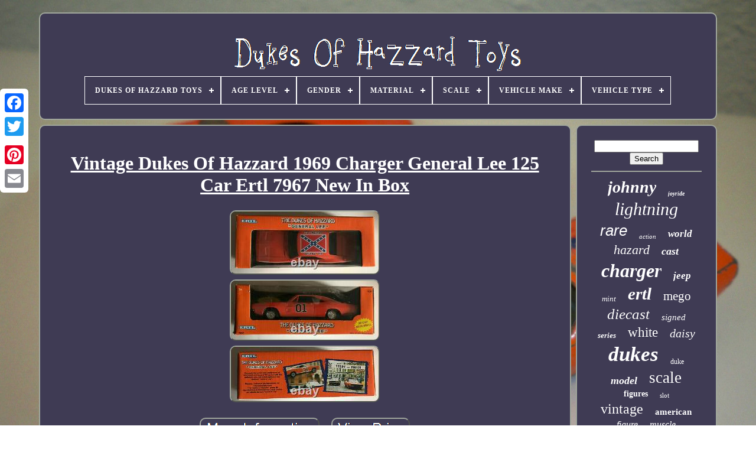

--- FILE ---
content_type: text/html
request_url: https://dukesofhazzardtoys.net/vintage-dukes-of-hazzard-1969-charger-general-lee-125-car-ertl-7967-new-in-box.htm
body_size: 5213
content:
	 	<!doctype   html>






<html>		 	
	


 <head>
 


	 	<title>
	Vintage Dukes Of Hazzard 1969 Charger General Lee 125 Car Ertl 7967 New In Box 
 </title>
 
  
 
	
	 <meta	content='text/html; charset=UTF-8'  http-equiv='content-type'>
 
 	   
	 
 <meta content='width=device-width, initial-scale=1' name='viewport'> 

  
	
	

<link   type='text/css' rel='stylesheet'  href='https://dukesofhazzardtoys.net/kibigas.css'>
	  <link	rel='stylesheet'   href='https://dukesofhazzardtoys.net/cupe.css' type='text/css'>  





	
   
<script type='text/javascript' src='https://code.jquery.com/jquery-latest.min.js'>  	</script>

 
	 	
   	
<script src='https://dukesofhazzardtoys.net/vizu.js'   type='text/javascript' async>


	
</script>

 
	
 <script	src='https://dukesofhazzardtoys.net/hywow.js' type='text/javascript'></script> 
  
	    


<script async	type='text/javascript'	src='https://dukesofhazzardtoys.net/sofoc.js'>	 </script>
	
	  <script  type='text/javascript'   src='https://dukesofhazzardtoys.net/curavex.js' async> 
</script>  
	
	<script type='text/javascript'>
var a2a_config = a2a_config || {};a2a_config.no_3p = 1;  
  </script>
	 
	  
 <script src='//static.addtoany.com/menu/page.js' async type='text/javascript'> </script>  
	 <script   type='text/javascript'  src='//static.addtoany.com/menu/page.js'  async></script>	
			<script	async   src='//static.addtoany.com/menu/page.js' type='text/javascript'>		
 </script>
  



  

</head>	 
  	
 <body data-id='275249106088'>  	



	
 
 <div style='left:0px; top:150px;'  class='a2a_kit a2a_kit_size_32 a2a_floating_style a2a_vertical_style'> 
		  <a class='a2a_button_facebook'>
 

</a> 

 			
			


<a	class='a2a_button_twitter'> 
</a> 		
		<a  class='a2a_button_google_plus'>
  		</a> 

	 	
		  <a	class='a2a_button_pinterest'> 
  </a>	    
			   <a  class='a2a_button_email'> 
   </a>

		</div>


	   				 <div  id='zedigyg'>	
  	 
		
<div id='licat'>	 	   
			 	<a href='https://dukesofhazzardtoys.net/'>
	  <img   alt='Dukes Of Hazzard Toys' src='https://dukesofhazzardtoys.net/dukes-of-hazzard-toys.gif'>	  
</a>  	 
  

			
<div id='raly' class='align-center'>
<ul>
<li class='has-sub'><a href='https://dukesofhazzardtoys.net/'><span>Dukes Of Hazzard Toys</span></a>
<ul>
	<li><a href='https://dukesofhazzardtoys.net/latest-items-dukes-of-hazzard-toys.htm'><span>Latest items</span></a></li>
	<li><a href='https://dukesofhazzardtoys.net/popular-items-dukes-of-hazzard-toys.htm'><span>Popular items</span></a></li>
	<li><a href='https://dukesofhazzardtoys.net/latest-videos-dukes-of-hazzard-toys.htm'><span>Latest videos</span></a></li>
</ul>
</li>

<li class='has-sub'><a href='https://dukesofhazzardtoys.net/age-level/'><span>Age Level</span></a>
<ul>
	<li><a href='https://dukesofhazzardtoys.net/age-level/12-16-years.htm'><span>12-16 Years (20)</span></a></li>
	<li><a href='https://dukesofhazzardtoys.net/age-level/17-years-up.htm'><span>17 Years & Up (309)</span></a></li>
	<li><a href='https://dukesofhazzardtoys.net/age-level/3-4-years.htm'><span>3-4 Years (27)</span></a></li>
	<li><a href='https://dukesofhazzardtoys.net/age-level/4-7.htm'><span>4-7 (9)</span></a></li>
	<li><a href='https://dukesofhazzardtoys.net/age-level/5-7-years.htm'><span>5-7 Years (4)</span></a></li>
	<li><a href='https://dukesofhazzardtoys.net/age-level/8-11-years.htm'><span>8-11 Years (90)</span></a></li>
	<li><a href='https://dukesofhazzardtoys.net/latest-items-dukes-of-hazzard-toys.htm'>... (6864)</a></li>
</ul>
</li>

<li class='has-sub'><a href='https://dukesofhazzardtoys.net/gender/'><span>Gender</span></a>
<ul>
	<li><a href='https://dukesofhazzardtoys.net/gender/adult.htm'><span>Adult (15)</span></a></li>
	<li><a href='https://dukesofhazzardtoys.net/gender/adult-collectible.htm'><span>Adult Collectible (2)</span></a></li>
	<li><a href='https://dukesofhazzardtoys.net/gender/any.htm'><span>Any (2)</span></a></li>
	<li><a href='https://dukesofhazzardtoys.net/gender/anyone.htm'><span>Anyone (3)</span></a></li>
	<li><a href='https://dukesofhazzardtoys.net/gender/boy-girl.htm'><span>Boy & Girl (2)</span></a></li>
	<li><a href='https://dukesofhazzardtoys.net/gender/boys.htm'><span>Boys (45)</span></a></li>
	<li><a href='https://dukesofhazzardtoys.net/gender/boys-girls.htm'><span>Boys & Girls (1088)</span></a></li>
	<li><a href='https://dukesofhazzardtoys.net/gender/boys-and-girls.htm'><span>Boys And Girls (2)</span></a></li>
	<li><a href='https://dukesofhazzardtoys.net/gender/collectors.htm'><span>Collectors (6)</span></a></li>
	<li><a href='https://dukesofhazzardtoys.net/gender/male-female.htm'><span>Male & Female (2)</span></a></li>
	<li><a href='https://dukesofhazzardtoys.net/gender/male-of-female.htm'><span>Male Of Female (3)</span></a></li>
	<li><a href='https://dukesofhazzardtoys.net/gender/unisex.htm'><span>Unisex (5)</span></a></li>
	<li><a href='https://dukesofhazzardtoys.net/latest-items-dukes-of-hazzard-toys.htm'>... (6148)</a></li>
</ul>
</li>

<li class='has-sub'><a href='https://dukesofhazzardtoys.net/material/'><span>Material</span></a>
<ul>
	<li><a href='https://dukesofhazzardtoys.net/material/abs-plastic.htm'><span>Abs Plastic (34)</span></a></li>
	<li><a href='https://dukesofhazzardtoys.net/material/board-game.htm'><span>Board Game (3)</span></a></li>
	<li><a href='https://dukesofhazzardtoys.net/material/cast-iron.htm'><span>Cast Iron (8)</span></a></li>
	<li><a href='https://dukesofhazzardtoys.net/material/detailed-diecast.htm'><span>Detailed Diecast (9)</span></a></li>
	<li><a href='https://dukesofhazzardtoys.net/material/die-cast.htm'><span>Die Cast (49)</span></a></li>
	<li><a href='https://dukesofhazzardtoys.net/material/die-cast-metal.htm'><span>Die Cast Metal (10)</span></a></li>
	<li><a href='https://dukesofhazzardtoys.net/material/die-cast-plastic.htm'><span>Die Cast, Plastic (4)</span></a></li>
	<li><a href='https://dukesofhazzardtoys.net/material/die-cast.htm'><span>Die-cast (83)</span></a></li>
	<li><a href='https://dukesofhazzardtoys.net/material/diecast.htm'><span>Diecast (2227)</span></a></li>
	<li><a href='https://dukesofhazzardtoys.net/material/diecast-metal.htm'><span>Diecast Metal (41)</span></a></li>
	<li><a href='https://dukesofhazzardtoys.net/material/diecast-metal.htm'><span>Diecast, Metal (5)</span></a></li>
	<li><a href='https://dukesofhazzardtoys.net/material/diecast-plastic.htm'><span>Diecast, Plastic (3)</span></a></li>
	<li><a href='https://dukesofhazzardtoys.net/material/metal.htm'><span>Metal (158)</span></a></li>
	<li><a href='https://dukesofhazzardtoys.net/material/plastic.htm'><span>Plastic (189)</span></a></li>
	<li><a href='https://dukesofhazzardtoys.net/material/pressed-steel.htm'><span>Pressed Steel (12)</span></a></li>
	<li><a href='https://dukesofhazzardtoys.net/material/resin.htm'><span>Resin (24)</span></a></li>
	<li><a href='https://dukesofhazzardtoys.net/material/rigid-plastic.htm'><span>Rigid Plastic (3)</span></a></li>
	<li><a href='https://dukesofhazzardtoys.net/material/slush.htm'><span>Slush (5)</span></a></li>
	<li><a href='https://dukesofhazzardtoys.net/material/tin.htm'><span>Tin (27)</span></a></li>
	<li><a href='https://dukesofhazzardtoys.net/material/white-metal.htm'><span>White Metal (4)</span></a></li>
	<li><a href='https://dukesofhazzardtoys.net/latest-items-dukes-of-hazzard-toys.htm'>... (4425)</a></li>
</ul>
</li>

<li class='has-sub'><a href='https://dukesofhazzardtoys.net/scale/'><span>Scale</span></a>
<ul>
	<li><a href='https://dukesofhazzardtoys.net/scale/1-18.htm'><span>1 / 18 (55)</span></a></li>
	<li><a href='https://dukesofhazzardtoys.net/scale/1-25.htm'><span>1 / 25 (8)</span></a></li>
	<li><a href='https://dukesofhazzardtoys.net/scale/1-64.htm'><span>1 / 64 (16)</span></a></li>
	<li><a href='https://dukesofhazzardtoys.net/scale/12-inch.htm'><span>12 Inch (6)</span></a></li>
	<li><a href='https://dukesofhazzardtoys.net/scale/1-10.htm'><span>1:10 (25)</span></a></li>
	<li><a href='https://dukesofhazzardtoys.net/scale/1-12.htm'><span>1:12 (10)</span></a></li>
	<li><a href='https://dukesofhazzardtoys.net/scale/1-144.htm'><span>1:144 (8)</span></a></li>
	<li><a href='https://dukesofhazzardtoys.net/scale/1-16.htm'><span>1:16 (42)</span></a></li>
	<li><a href='https://dukesofhazzardtoys.net/scale/1-18.htm'><span>1:18 (1661)</span></a></li>
	<li><a href='https://dukesofhazzardtoys.net/scale/1-24.htm'><span>1:24 (249)</span></a></li>
	<li><a href='https://dukesofhazzardtoys.net/scale/1-25.htm'><span>1:25 (433)</span></a></li>
	<li><a href='https://dukesofhazzardtoys.net/scale/1-32.htm'><span>1:32 (39)</span></a></li>
	<li><a href='https://dukesofhazzardtoys.net/scale/1-36.htm'><span>1:36 (32)</span></a></li>
	<li><a href='https://dukesofhazzardtoys.net/scale/1-43.htm'><span>1:43 (20)</span></a></li>
	<li><a href='https://dukesofhazzardtoys.net/scale/1-50.htm'><span>1:50 (12)</span></a></li>
	<li><a href='https://dukesofhazzardtoys.net/scale/1-6.htm'><span>1:6 (6)</span></a></li>
	<li><a href='https://dukesofhazzardtoys.net/scale/1-64.htm'><span>1:64 (1110)</span></a></li>
	<li><a href='https://dukesofhazzardtoys.net/scale/8-inch.htm'><span>8 Inch (30)</span></a></li>
	<li><a href='https://dukesofhazzardtoys.net/scale/ho-scale.htm'><span>Ho Scale (7)</span></a></li>
	<li><a href='https://dukesofhazzardtoys.net/scale/unknown.htm'><span>Unknown (5)</span></a></li>
	<li><a href='https://dukesofhazzardtoys.net/latest-items-dukes-of-hazzard-toys.htm'>... (3549)</a></li>
</ul>
</li>

<li class='has-sub'><a href='https://dukesofhazzardtoys.net/vehicle-make/'><span>Vehicle Make</span></a>
<ul>
	<li><a href='https://dukesofhazzardtoys.net/vehicle-make/1969-dodge-charger.htm'><span>1969 Dodge Charger (7)</span></a></li>
	<li><a href='https://dukesofhazzardtoys.net/vehicle-make/.htm'><span>??? (6)</span></a></li>
	<li><a href='https://dukesofhazzardtoys.net/vehicle-make/amc.htm'><span>Amc (7)</span></a></li>
	<li><a href='https://dukesofhazzardtoys.net/vehicle-make/buick.htm'><span>Buick (7)</span></a></li>
	<li><a href='https://dukesofhazzardtoys.net/vehicle-make/cadillac.htm'><span>Cadillac (16)</span></a></li>
	<li><a href='https://dukesofhazzardtoys.net/vehicle-make/chevrolet.htm'><span>Chevrolet (170)</span></a></li>
	<li><a href='https://dukesofhazzardtoys.net/vehicle-make/chevy.htm'><span>Chevy (10)</span></a></li>
	<li><a href='https://dukesofhazzardtoys.net/vehicle-make/dodge.htm'><span>Dodge (2510)</span></a></li>
	<li><a href='https://dukesofhazzardtoys.net/vehicle-make/dodge-charger.htm'><span>Dodge Charger (78)</span></a></li>
	<li><a href='https://dukesofhazzardtoys.net/vehicle-make/dodge-monaco.htm'><span>Dodge Monaco (6)</span></a></li>
	<li><a href='https://dukesofhazzardtoys.net/vehicle-make/ford.htm'><span>Ford (75)</span></a></li>
	<li><a href='https://dukesofhazzardtoys.net/vehicle-make/general-lee.htm'><span>General Lee (6)</span></a></li>
	<li><a href='https://dukesofhazzardtoys.net/vehicle-make/jeep.htm'><span>Jeep (69)</span></a></li>
	<li><a href='https://dukesofhazzardtoys.net/vehicle-make/mustang.htm'><span>Mustang (25)</span></a></li>
	<li><a href='https://dukesofhazzardtoys.net/vehicle-make/plymouth.htm'><span>Plymouth (124)</span></a></li>
	<li><a href='https://dukesofhazzardtoys.net/vehicle-make/pontiac.htm'><span>Pontiac (9)</span></a></li>
	<li><a href='https://dukesofhazzardtoys.net/vehicle-make/shelby.htm'><span>Shelby (13)</span></a></li>
	<li><a href='https://dukesofhazzardtoys.net/vehicle-make/various.htm'><span>Various (15)</span></a></li>
	<li><a href='https://dukesofhazzardtoys.net/vehicle-make/volkswagen.htm'><span>Volkswagen (17)</span></a></li>
	<li><a href='https://dukesofhazzardtoys.net/vehicle-make/warner-bros.htm'><span>Warner Bros. (10)</span></a></li>
	<li><a href='https://dukesofhazzardtoys.net/latest-items-dukes-of-hazzard-toys.htm'>... (4143)</a></li>
</ul>
</li>

<li class='has-sub'><a href='https://dukesofhazzardtoys.net/vehicle-type/'><span>Vehicle Type</span></a>
<ul>
	<li><a href='https://dukesofhazzardtoys.net/vehicle-type/camaro.htm'><span>Camaro (6)</span></a></li>
	<li><a href='https://dukesofhazzardtoys.net/vehicle-type/car.htm'><span>Car (2553)</span></a></li>
	<li><a href='https://dukesofhazzardtoys.net/vehicle-type/cars.htm'><span>Cars (7)</span></a></li>
	<li><a href='https://dukesofhazzardtoys.net/vehicle-type/charger.htm'><span>Charger (33)</span></a></li>
	<li><a href='https://dukesofhazzardtoys.net/vehicle-type/chase-car.htm'><span>Chase Car (33)</span></a></li>
	<li><a href='https://dukesofhazzardtoys.net/vehicle-type/coupe.htm'><span>Coupe (7)</span></a></li>
	<li><a href='https://dukesofhazzardtoys.net/vehicle-type/dodge.htm'><span>Dodge (15)</span></a></li>
	<li><a href='https://dukesofhazzardtoys.net/vehicle-type/dodge-charger.htm'><span>Dodge Charger (7)</span></a></li>
	<li><a href='https://dukesofhazzardtoys.net/vehicle-type/emergency-vehicle.htm'><span>Emergency Vehicle (13)</span></a></li>
	<li><a href='https://dukesofhazzardtoys.net/vehicle-type/general-lee.htm'><span>General Lee (28)</span></a></li>
	<li><a href='https://dukesofhazzardtoys.net/vehicle-type/jeep.htm'><span>Jeep (19)</span></a></li>
	<li><a href='https://dukesofhazzardtoys.net/vehicle-type/monster-truck.htm'><span>Monster Truck (16)</span></a></li>
	<li><a href='https://dukesofhazzardtoys.net/vehicle-type/muscle-car.htm'><span>Muscle Car (16)</span></a></li>
	<li><a href='https://dukesofhazzardtoys.net/vehicle-type/pickup-truck.htm'><span>Pickup Truck (45)</span></a></li>
	<li><a href='https://dukesofhazzardtoys.net/vehicle-type/police-car.htm'><span>Police Car (51)</span></a></li>
	<li><a href='https://dukesofhazzardtoys.net/vehicle-type/police-vehicle.htm'><span>Police Vehicle (38)</span></a></li>
	<li><a href='https://dukesofhazzardtoys.net/vehicle-type/race-car.htm'><span>Race Car (6)</span></a></li>
	<li><a href='https://dukesofhazzardtoys.net/vehicle-type/tow-truck.htm'><span>Tow Truck (33)</span></a></li>
	<li><a href='https://dukesofhazzardtoys.net/vehicle-type/truck.htm'><span>Truck (17)</span></a></li>
	<li><a href='https://dukesofhazzardtoys.net/vehicle-type/various.htm'><span>Various (15)</span></a></li>
	<li><a href='https://dukesofhazzardtoys.net/latest-items-dukes-of-hazzard-toys.htm'>... (4365)</a></li>
</ul>
</li>

</ul>
</div>

		  </div>	


		 <div id='hudapyq'> 	 
	

 
			 <div id='qokataj'>      
				  	


<div  id='refesi'> 
  		  </div>


				<h1 class="[base64]">Vintage Dukes Of Hazzard 1969 Charger General Lee 125 Car Ertl 7967 New In Box	</h1>
	<img class="ye5f7f" src="https://dukesofhazzardtoys.net/pictures/Vintage-Dukes-Of-Hazzard-1969-Charger-General-Lee-125-Car-Ertl-7967-New-In-Box-01-tu.jpg" title="Vintage Dukes Of Hazzard 1969 Charger General Lee 125 Car Ertl 7967 New In Box" alt="Vintage Dukes Of Hazzard 1969 Charger General Lee 125 Car Ertl 7967 New In Box"/>
	<br/>  	
<img class="ye5f7f" src="https://dukesofhazzardtoys.net/pictures/Vintage-Dukes-Of-Hazzard-1969-Charger-General-Lee-125-Car-Ertl-7967-New-In-Box-02-urr.jpg" title="Vintage Dukes Of Hazzard 1969 Charger General Lee 125 Car Ertl 7967 New In Box" alt="Vintage Dukes Of Hazzard 1969 Charger General Lee 125 Car Ertl 7967 New In Box"/>
	 	 
<br/>
 <img class="ye5f7f" src="https://dukesofhazzardtoys.net/pictures/Vintage-Dukes-Of-Hazzard-1969-Charger-General-Lee-125-Car-Ertl-7967-New-In-Box-03-de.jpg" title="Vintage Dukes Of Hazzard 1969 Charger General Lee 125 Car Ertl 7967 New In Box" alt="Vintage Dukes Of Hazzard 1969 Charger General Lee 125 Car Ertl 7967 New In Box"/>	 
	 <br/> 	 <br/>  <img class="ye5f7f" src="https://dukesofhazzardtoys.net/buzuzunul.gif" title="Vintage Dukes Of Hazzard 1969 Charger General Lee 125 Car Ertl 7967 New In Box" alt="Vintage Dukes Of Hazzard 1969 Charger General Lee 125 Car Ertl 7967 New In Box"/>
 
   <img class="ye5f7f" src="https://dukesofhazzardtoys.net/qozogiru.gif" title="Vintage Dukes Of Hazzard 1969 Charger General Lee 125 Car Ertl 7967 New In Box" alt="Vintage Dukes Of Hazzard 1969 Charger General Lee 125 Car Ertl 7967 New In Box"/> 	 <br/>Vintage Dukes of Hazzard 1969 Dodge Charger The General Lee 1:25 scale die cast car by Ertl, displays great. This item is in the category "Toys & Hobbies\Diecast & Toy Vehicles\Cars, Trucks & Vans\Contemporary Manufacture". The seller is "wizards-realm" and is located in this country: US. This item can be shipped to United States, Canada, United Kingdom, Denmark, Romania, Slovakia, Bulgaria, Czech Republic, Finland, Hungary, Latvia, Lithuania, Malta, Estonia, Australia, Greece, Portugal, Cyprus, Slovenia, Japan, China, Sweden, Korea, South, Indonesia, Taiwan, South Africa, Thailand, Belgium, France, Hong Kong, Ireland, Netherlands, Poland, Spain, Italy, Germany, Austria, Bahamas, Israel, New Zealand, Philippines, Singapore, Switzerland, Norway, Saudi Arabia, United Arab Emirates, Qatar, Kuwait, Bahrain, Croatia, Republic of, Malaysia, Brazil, Chile, Colombia, Costa Rica, Dominican Republic, Panama, Trinidad and Tobago, Guatemala, El Salvador, Honduras, Jamaica, Antigua and Barbuda, Aruba, Belize, Dominica, Grenada, Saint Kitts-Nevis, Saint Lucia, Montserrat, Turks and Caicos Islands, Barbados, Bangladesh, Bermuda, Brunei Darussalam, Bolivia, Ecuador, Egypt, French Guiana, Guernsey, Gibraltar, Guadeloupe, Iceland, Jersey, Jordan, Cambodia, Cayman Islands, Liechtenstein, Sri Lanka, Luxembourg, Monaco, Macau, Martinique, Maldives, Nicaragua, Oman, Peru, Pakistan, Paraguay, Reunion, Vietnam, Uruguay.
<ul>
		
<li>Vehicle Make: Dodge</li>
<li>Model: Dodge Charger</li>
<li>Material: Diecast</li>
<li>Scale: 1:25</li>
<li>Series: ERTL American Muscle</li>
<li>Year of Manufacture: 1998</li>
<li>Color: Orange</li>
<li>Vehicle Type: Car</li>
<li>Vehicle Year: 1969</li>
<li>Character Family: Dukes of Hazzard</li>
<li>Brand: Ertl</li>
	 	</ul> 

 
<br/>
 
<img class="ye5f7f" src="https://dukesofhazzardtoys.net/buzuzunul.gif" title="Vintage Dukes Of Hazzard 1969 Charger General Lee 125 Car Ertl 7967 New In Box" alt="Vintage Dukes Of Hazzard 1969 Charger General Lee 125 Car Ertl 7967 New In Box"/>
 
   <img class="ye5f7f" src="https://dukesofhazzardtoys.net/qozogiru.gif" title="Vintage Dukes Of Hazzard 1969 Charger General Lee 125 Car Ertl 7967 New In Box" alt="Vintage Dukes Of Hazzard 1969 Charger General Lee 125 Car Ertl 7967 New In Box"/> 
 <br/>   
				
				<div style='margin:10px auto 0px auto' class='a2a_kit'>	 	
					   	 	<a class='a2a_button_facebook_like'  data-action='like'	data-layout='button'  data-share='false'   data-show-faces='false'>  </a>
    
				
	 </div> 

 
				
				<div   style='margin:10px auto;width:120px;'  class='a2a_kit a2a_default_style'> 	
 

					

 <a class='a2a_button_facebook'> 	
</a>


					  
	
<a   class='a2a_button_twitter'>

</a>		 
					 
<a  class='a2a_button_google_plus'>
   </a> 

 
					
  	<a class='a2a_button_pinterest'>
	</a> 	
					<a class='a2a_button_email'> 
</a>
		  
				
 </div>
					
				
			 </div>
  
 
			  <div id='tiripy'>
	 	

				
				
  	

<div id='jite'>			 
					 
<hr>	 
				  </div>   

				 	  
<div  id='suzige'>  


  </div>
 	
				
					<div id='jojatybur'>
	
					<a style="font-family:Erie;font-size:28px;font-weight:bold;font-style:italic;text-decoration:none" href="https://dukesofhazzardtoys.net/tags/johnny.htm">johnny</a><a style="font-family:Klang MT;font-size:10px;font-weight:bold;font-style:oblique;text-decoration:none" href="https://dukesofhazzardtoys.net/tags/joyride.htm">joyride</a><a style="font-family:Univers Condensed;font-size:30px;font-weight:lighter;font-style:italic;text-decoration:none" href="https://dukesofhazzardtoys.net/tags/lightning.htm">lightning</a><a style="font-family:Helvetica;font-size:26px;font-weight:normal;font-style:oblique;text-decoration:none" href="https://dukesofhazzardtoys.net/tags/rare.htm">rare</a><a style="font-family:Cursive Elegant;font-size:11px;font-weight:normal;font-style:oblique;text-decoration:none" href="https://dukesofhazzardtoys.net/tags/action.htm">action</a><a style="font-family:Algerian;font-size:17px;font-weight:bolder;font-style:italic;text-decoration:none" href="https://dukesofhazzardtoys.net/tags/world.htm">world</a><a style="font-family:Palatino;font-size:22px;font-weight:normal;font-style:oblique;text-decoration:none" href="https://dukesofhazzardtoys.net/tags/hazard.htm">hazard</a><a style="font-family:Monotype.com;font-size:18px;font-weight:bold;font-style:oblique;text-decoration:none" href="https://dukesofhazzardtoys.net/tags/cast.htm">cast</a><a style="font-family:Desdemona;font-size:32px;font-weight:bolder;font-style:italic;text-decoration:none" href="https://dukesofhazzardtoys.net/tags/charger.htm">charger</a><a style="font-family:Expo;font-size:17px;font-weight:bolder;font-style:italic;text-decoration:none" href="https://dukesofhazzardtoys.net/tags/jeep.htm">jeep</a><a style="font-family:Ner Berolina MT;font-size:13px;font-weight:lighter;font-style:italic;text-decoration:none" href="https://dukesofhazzardtoys.net/tags/mint.htm">mint</a><a style="font-family:DawnCastle;font-size:29px;font-weight:bold;font-style:oblique;text-decoration:none" href="https://dukesofhazzardtoys.net/tags/ertl.htm">ertl</a><a style="font-family:Arial Black;font-size:21px;font-weight:lighter;font-style:normal;text-decoration:none" href="https://dukesofhazzardtoys.net/tags/mego.htm">mego</a><a style="font-family:Bodoni MT Ultra Bold;font-size:25px;font-weight:lighter;font-style:italic;text-decoration:none" href="https://dukesofhazzardtoys.net/tags/diecast.htm">diecast</a><a style="font-family:Braggadocio;font-size:15px;font-weight:lighter;font-style:italic;text-decoration:none" href="https://dukesofhazzardtoys.net/tags/signed.htm">signed</a><a style="font-family:Old English;font-size:13px;font-weight:bold;font-style:oblique;text-decoration:none" href="https://dukesofhazzardtoys.net/tags/series.htm">series</a><a style="font-family:Merlin;font-size:23px;font-weight:normal;font-style:normal;text-decoration:none" href="https://dukesofhazzardtoys.net/tags/white.htm">white</a><a style="font-family:CG Times;font-size:20px;font-weight:normal;font-style:italic;text-decoration:none" href="https://dukesofhazzardtoys.net/tags/daisy.htm">daisy</a><a style="font-family:Swiss721 BlkEx BT;font-size:35px;font-weight:bolder;font-style:italic;text-decoration:none" href="https://dukesofhazzardtoys.net/tags/dukes.htm">dukes</a><a style="font-family:Old English;font-size:12px;font-weight:lighter;font-style:normal;text-decoration:none" href="https://dukesofhazzardtoys.net/tags/duke.htm">duke</a><a style="font-family:Bookman Old Style;font-size:18px;font-weight:bolder;font-style:italic;text-decoration:none" href="https://dukesofhazzardtoys.net/tags/model.htm">model</a><a style="font-family:Sonoma;font-size:27px;font-weight:normal;font-style:normal;text-decoration:none" href="https://dukesofhazzardtoys.net/tags/scale.htm">scale</a><a style="font-family:OzHandicraft BT;font-size:14px;font-weight:bolder;font-style:normal;text-decoration:none" href="https://dukesofhazzardtoys.net/tags/figures.htm">figures</a><a style="font-family:OzHandicraft BT;font-size:11px;font-weight:lighter;font-style:normal;text-decoration:none" href="https://dukesofhazzardtoys.net/tags/slot.htm">slot</a><a style="font-family:Aardvark;font-size:24px;font-weight:lighter;font-style:normal;text-decoration:none" href="https://dukesofhazzardtoys.net/tags/vintage.htm">vintage</a><a style="font-family:Sonoma Italic;font-size:15px;font-weight:bolder;font-style:normal;text-decoration:none" href="https://dukesofhazzardtoys.net/tags/american.htm">american</a><a style="font-family:Swiss721 BlkEx BT;font-size:16px;font-weight:normal;font-style:italic;text-decoration:none" href="https://dukesofhazzardtoys.net/tags/figure.htm">figure</a><a style="font-family:Desdemona;font-size:16px;font-weight:lighter;font-style:oblique;text-decoration:none" href="https://dukesofhazzardtoys.net/tags/muscle.htm">muscle</a><a style="font-family:OzHandicraft BT;font-size:33px;font-weight:normal;font-style:normal;text-decoration:none" href="https://dukesofhazzardtoys.net/tags/general.htm">general</a><a style="font-family:Monaco;font-size:19px;font-weight:lighter;font-style:oblique;text-decoration:none" href="https://dukesofhazzardtoys.net/tags/auto.htm">auto</a><a style="font-family:OzHandicraft BT;font-size:31px;font-weight:bold;font-style:italic;text-decoration:none" href="https://dukesofhazzardtoys.net/tags/dodge.htm">dodge</a><a style="font-family:Ner Berolina MT;font-size:19px;font-weight:bolder;font-style:oblique;text-decoration:none" href="https://dukesofhazzardtoys.net/tags/autoworld.htm">autoworld</a><a style="font-family:Bookman Old Style;font-size:34px;font-weight:normal;font-style:italic;text-decoration:none" href="https://dukesofhazzardtoys.net/tags/hazzard.htm">hazzard</a><a style="font-family:Bodoni MT Ultra Bold;font-size:14px;font-weight:bolder;font-style:oblique;text-decoration:none" href="https://dukesofhazzardtoys.net/tags/chase.htm">chase</a><a style="font-family:Garamond;font-size:12px;font-weight:bolder;font-style:oblique;text-decoration:none" href="https://dukesofhazzardtoys.net/tags/police.htm">police</a>  
				  
</div> 



			
			    </div>	  
		</div>
	 	

	
		 
 

<div id='gyrygezu'>	
		
			   <ul>	 
				<li>
 
	
						
<a href='https://dukesofhazzardtoys.net/'>
  	Dukes Of Hazzard Toys  </a>

	
				 	</li>

				    <li> 	
 

						 
	
<a   href='https://dukesofhazzardtoys.net/contact-us.php'> 	
Contact     </a>
 

						
</li>	 
	
				 
    <li> 

						    	
<a  href='https://dukesofhazzardtoys.net/privacy-policies.htm'>Privacy Policy 	

 </a>     
	 
					
 
</li>  
				  <li> 


 
					

 
 <a	href='https://dukesofhazzardtoys.net/terms-of-service.htm'> Service Agreement</a>
 
				
  	</li>
 	
				

			 	 
</ul>  

			
		
	
</div> 

	   
 
</div>
   
 
	 </body> 
	 	
 
  
	</HTML>
 